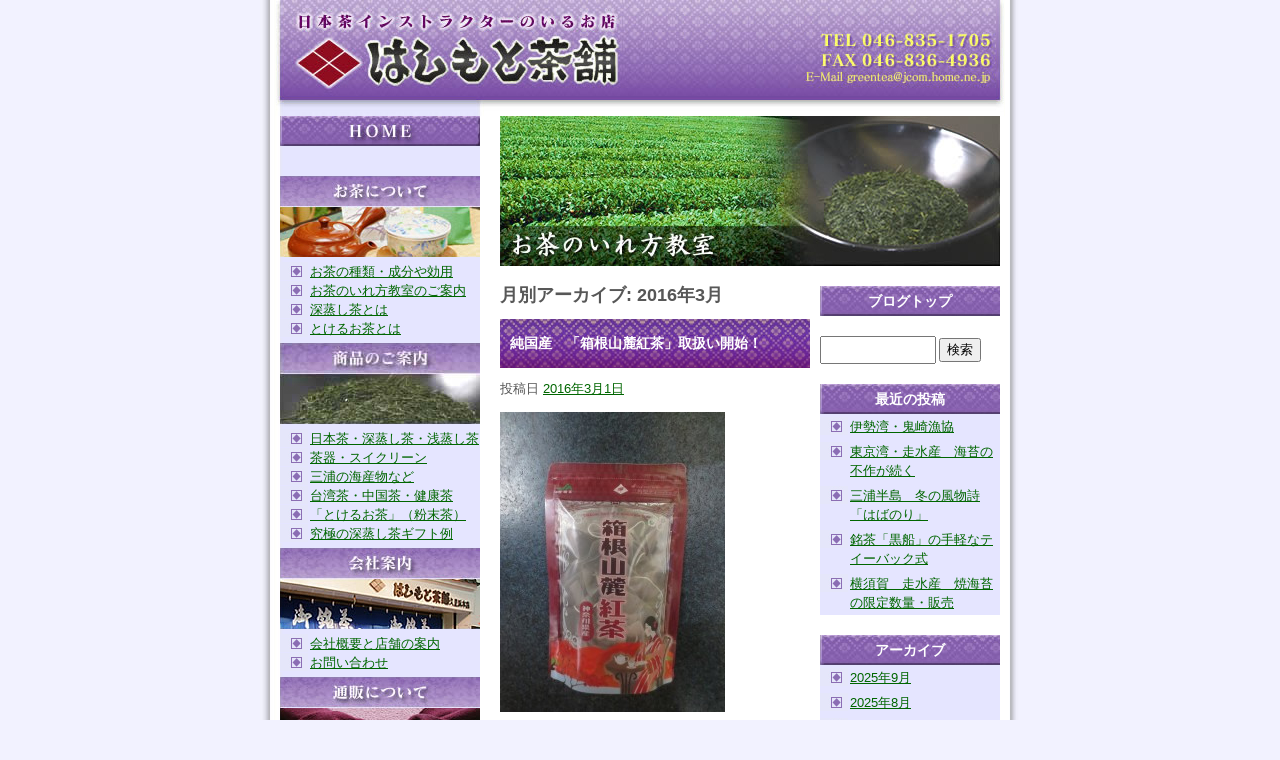

--- FILE ---
content_type: text/html; charset=UTF-8
request_url: https://hashimoto.chashinan.com/archives/date/2016/03
body_size: 5682
content:
<!DOCTYPE html>
<html lang="ja">
<head>
<meta charset="UTF-8" />

<meta name="viewport" content="width=1000">
<meta name="format-detection" content="telephone=no">

<title>
  2016  3月</title>
<link rel="profile" href="http://gmpg.org/xfn/11" />
<link rel="stylesheet" type="text/css" media="all" href="https://hashimoto.chashinan.com/60001323/wp-content/themes/multipress/style.css" />
<link rel="stylesheet" type="text/css" media="all" href="https://hashimoto.chashinan.com/60001323/wp-content/themes/multipress/theme.css" />
<link rel="shortcut icon" href="https://hashimoto.chashinan.com/files/favicon.ico" />
<link rel="stylesheet" type="text/css" media="all" href="/files/files_common.css" />
<link rel="stylesheet" type="text/css" media="all" href="/files/files_pc.css" />

<link rel="pingback" href="https://hashimoto.chashinan.com/60001323/xmlrpc.php" />
<link rel='stylesheet' id='simplamodalwindow-css'  href='https://hashimoto.chashinan.com/60001323/wp-content/plugins/light-box-miyamoto/SimplaModalwindow/jquery.SimplaModalwindow.css?ver=3.6.1' type='text/css' media='all' />
<link rel='stylesheet' id='iqfmcss-css'  href='https://hashimoto.chashinan.com/60001323/wp-content/plugins/inquiry-form-creator/css/inquiry-form.css?ver=0.7' type='text/css' media='all' />
<script type='text/javascript' src='https://hashimoto.chashinan.com/60001323/wp-includes/js/jquery/jquery.js?ver=1.10.2'></script>
<script type='text/javascript' src='https://hashimoto.chashinan.com/60001323/wp-includes/js/jquery/jquery-migrate.min.js?ver=1.2.1'></script>
<script type='text/javascript' src='https://hashimoto.chashinan.com/60001323/wp-content/plugins/light-box-miyamoto/SimplaModalwindow/jquery.SimplaModalwindow.js?ver=1.7.1'></script>
<script type='text/javascript' src='https://hashimoto.chashinan.com/60001323/wp-content/plugins/inquiry-form-creator/js/ajaxzip2/ajaxzip2.js?ver=2.10'></script>
<script type='text/javascript' src='https://hashimoto.chashinan.com/60001323/wp-content/plugins/inquiry-form-creator/js/jquery.upload.js?ver=1.0.2'></script>
<script>AjaxZip2.JSONDATA = "https://hashimoto.chashinan.com/60001323/wp-content/plugins/inquiry-form-creator/js/ajaxzip2/data";</script><link rel="alternate" media="handheld" type="text/html" href="https://hashimoto.chashinan.com/archives/date/2016/03" />

<script>
//201704 FB、新着情報投稿のURLを.HTACCESSうまく処理できなかったので代替処理
if(location.href.match(/cu_mail_1/)){
	location.href="/";
}
</script>
<script>
  (function(i,s,o,g,r,a,m){i['GoogleAnalyticsObject']=r;i[r]=i[r]||function(){
  (i[r].q=i[r].q||[]).push(arguments)},i[r].l=1*new Date();a=s.createElement(o),
  m=s.getElementsByTagName(o)[0];a.async=1;a.src=g;m.parentNode.insertBefore(a,m)
  })(window,document,'script','//www.google-analytics.com/analytics.js','ga');

  ga('create', 'UA-51200119-1', 'chashinan.com');
  ga('send', 'pageview');

</script><!-- Vipers Video Quicktags v6.4.5 | http://www.viper007bond.com/wordpress-plugins/vipers-video-quicktags/ -->
<style type="text/css">
.vvqbox { display: block; max-width: 100%; visibility: visible !important; margin: 10px auto; } .vvqbox img { max-width: 100%; height: 100%; } .vvqbox object { max-width: 100%; } 
</style>
<script type="text/javascript">
// <![CDATA[
	var vvqflashvars = {};
	var vvqparams = { wmode: "opaque", allowfullscreen: "true", allowscriptaccess: "always" };
	var vvqattributes = {};
	var vvqexpressinstall = "https://hashimoto.chashinan.com/60001323/wp-content/plugins/vipers-video-quicktags/resources/expressinstall.swf";
// ]]>
</script>
<!-- BEGIN: WP Social Bookmarking Light -->
<style type="text/css">
.wp_social_bookmarking_light{
    border: 0 !important;
    padding: 0 !important;
    margin: 0 !important;
}
.wp_social_bookmarking_light div{
    float: left !important;
    border: 0 !important;
    padding: 0 !important;
    margin: 0 5px 0px 0 !important;
    height: 23px !important;
    text-indent: 0 !important;
}
.wp_social_bookmarking_light img{
    border: 0 !important;
    padding: 0;
    margin: 0;
    vertical-align: top !important;
}
.wp_social_bookmarking_light_clear{
    clear: both !important;
}
.wsbl_twitter{
    width: 100px;
}</style>
<!-- END: WP Social Bookmarking Light -->



<meta name="description" content="はしもと茶舗は、厳選したお茶(日本茶など)の販売だけでなく、おいしいお茶(日本茶など)の入れ方を日本茶インストラクターがご案内いたします。店舗は、横須賀にあり静岡の向上より産地直送でお届けいたします。当店の日本茶インストラクターへお任せください。" />
<meta name="keywords" content="日本茶,インストラクター,お茶,はしもと茶舗,販売,入れ方" />
</head>

<body class="blog" >


<div id="wrapper">

	<div id="branding_box">

	<div id="site-description">
<a href="https://hashimoto.chashinan.com/" title="はしもと茶舗" rel="home">はしもと茶舗 の   2016  3月</a>

	</div>


<div id="header_information" class="post">


</div><!-- #header_information -->


	</div><!-- #branding_box -->


<div id="outer_block">
<div id="inner_block">

<div id="main">

<div id="main_teaser">

<img src="/files/pc_teaser_03.jpg">


</div>


<div class="sidebar-box">


		<div id="secondary" class="widget-area" role="complementary">
			<ul class="xoxo">
				<li id="text-3" class="widget-container widget_text">			<div class="textwidget"><p id="btn_home"><a href="/">HOME</a></p></div>
		</li><li id="nav_menu-2" class="widget-container widget_nav_menu"><h3 class="widget-title">お茶について</h3><div class="menu-menu_column-container"><ul id="menu-menu_column" class="menu"><li id="menu-item-47" class="menu-item menu-item-type-post_type menu-item-object-page menu-item-47"><a href="https://hashimoto.chashinan.com/column01">お茶の種類・成分や効用</a></li>
<li id="menu-item-48" class="menu-item menu-item-type-post_type menu-item-object-page menu-item-48"><a href="https://hashimoto.chashinan.com/column02">お茶のいれ方教室のご案内</a></li>
<li id="menu-item-49" class="menu-item menu-item-type-post_type menu-item-object-page menu-item-49"><a href="https://hashimoto.chashinan.com/column03">深蒸し茶とは</a></li>
<li id="menu-item-50" class="menu-item menu-item-type-post_type menu-item-object-page menu-item-50"><a href="https://hashimoto.chashinan.com/column04">とけるお茶とは</a></li>
</ul></div></li><li id="nav_menu-3" class="widget-container widget_nav_menu"><h3 class="widget-title">商品のご案内</h3><div class="menu-menu_products-container"><ul id="menu-menu_products" class="menu"><li id="menu-item-51" class="menu-item menu-item-type-custom menu-item-object-custom menu-item-51"><a href="/shop/products/list.php?category_id=1">日本茶・深蒸し茶・浅蒸し茶</a></li>
<li id="menu-item-231" class="menu-item menu-item-type-custom menu-item-object-custom menu-item-231"><a href="/shop/products/list.php?category_id=2">茶器・スイクリーン</a></li>
<li id="menu-item-232" class="menu-item menu-item-type-custom menu-item-object-custom menu-item-232"><a href="/shop/products/list.php?category_id=3">三浦の海産物など</a></li>
<li id="menu-item-233" class="menu-item menu-item-type-custom menu-item-object-custom menu-item-233"><a href="/shop/products/list.php?category_id=4">台湾茶・中国茶・健康茶</a></li>
<li id="menu-item-234" class="menu-item menu-item-type-custom menu-item-object-custom menu-item-234"><a href="/shop/products/list.php?category_id=5">「とけるお茶」（粉末茶）</a></li>
<li id="menu-item-235" class="menu-item menu-item-type-custom menu-item-object-custom menu-item-235"><a href="/shop/products/list.php?category_id=6">究極の深蒸し茶ギフト例</a></li>
</ul></div></li><li id="nav_menu-4" class="widget-container widget_nav_menu"><h3 class="widget-title">会社案内</h3><div class="menu-menu_info-container"><ul id="menu-menu_info" class="menu"><li id="menu-item-52" class="menu-item menu-item-type-post_type menu-item-object-page menu-item-52"><a href="https://hashimoto.chashinan.com/information">会社概要と店舗の案内</a></li>
<li id="menu-item-53" class="menu-item menu-item-type-post_type menu-item-object-page menu-item-53"><a href="https://hashimoto.chashinan.com/contact">お問い合わせ</a></li>
</ul></div></li><li id="nav_menu-5" class="widget-container widget_nav_menu"><h3 class="widget-title">通販について</h3><div class="menu-menu_shop-container"><ul id="menu-menu_shop" class="menu"><li id="menu-item-54" class="menu-item menu-item-type-post_type menu-item-object-page menu-item-54"><a href="https://hashimoto.chashinan.com/shop-info">ご利用案内</a></li>
<li id="menu-item-55" class="menu-item menu-item-type-post_type menu-item-object-page menu-item-55"><a href="https://hashimoto.chashinan.com/privacy-policy">個人情報保護ポリシー</a></li>
<li id="menu-item-554" class="menu-item menu-item-type-custom menu-item-object-custom menu-item-554"><a href="/shop/order/">特定商取引法に基づく表記</a></li>
</ul></div></li><li id="text-4" class="widget-container widget_text">			<div class="textwidget"><div id="bnr_nouen"><a href="http://www.chashinan.com" target="_blank"><img src="/files/bnr_nouen.jpg" alt="当社指定農園へはコチラから!!"></a></div></div>
		</li><li id="text-5" class="widget-container widget_text">			<div class="textwidget"><div id="blog_block">
<a href="/blog" title="オフィシャルブログ">オフィシャルブログ</a>
</div>
</div>
		</li>			</ul>
		</div><!-- #secondary .widget-area -->


		<div id="thirdly" class="widget-area pc-fb-area sp-fb-area" role="complementary">
			<ul class="xoxo">
				<li id="text-6" class="widget-container widget_text">			<div class="textwidget"><iframe src="//www.facebook.com/plugins/likebox.php?href=https%3A%2F%2Fwww.facebook.com%2Fpages%2F%E3%81%AF%E3%81%97%E3%82%82%E3%81%A8%E8%8C%B6%E8%88%97%2F401524636655353&amp;width&amp;height=290&amp;colorscheme=light&amp;show_faces=true&amp;header=true&amp;stream=false&amp;show_border=true" scrolling="no" frameborder="0" style="border:none; overflow:hidden; width: 100%; height:290px; background: #FFF;" allowTransparency="true"></iframe></div>
		</li>			</ul>
		</div><!-- #thirdly.widget-area -->

</div>





		<div id="container">


			<h1 class="page-title">
				月別アーカイブ: <span>2016年3月</span>			</h1>






			<div id="post-371" class="post-371 post type-post status-publish format-standard hentry category-blogpost">
			<h2 class="entry-title"><a href="https://hashimoto.chashinan.com/archives/371" title="純国産　「箱根山麓紅茶」取扱い開始！ へのパーマリンク" rel="bookmark">純国産　「箱根山麓紅茶」取扱い開始！</a></h2>

			<div class="entry-meta">
				<span class="meta-prep meta-prep-author">投稿日</span> <a href="https://hashimoto.chashinan.com/archives/371" title="6:36 PM" rel="bookmark"><span class="entry-date">2016年3月1日</span></a><!-- <span class="meta-sep">by</span>-->  <!--<span class="author vcard"><a class="url fn n" href="https://hashimoto.chashinan.com/archives/author/hashimoto_chashinan_com" title="hashimoto_chashinan_com の投稿をすべて表示">hashimoto_chashinan_com</a></span>-->			</div><!-- .entry-meta -->

				<div class="entry-content">
				<p><a class="modal" href="https://hashimoto.chashinan.com/60001323/wp-content/uploads/2016/03/981669a6313b03f6bd660597030a9062.jpg"><img src="https://hashimoto.chashinan.com/60001323/wp-content/uploads/2016/03/981669a6313b03f6bd660597030a9062-225x300.jpg" alt="1603箱根紅茶 001" width="225" height="300" class="alignnone size-medium wp-image-372" /></a></p>
<p>神奈川県箱根山・足柄山周辺の茶畑で栽培された緑茶品種を原葉として製造されました。</p>
<p>日本産茶ならではの苦味なくマイルドな口当たりの中に特有の「萎凋香（いちょうこう）」がほんのと香りさわやかさを演出してくれます。</p>
<p>テイーパック　２ｇ×１３個入り　５４０円（税込）</p>
<p>&nbsp;</p>
							</div><!-- .entry-content -->
	
		</div><!-- #post-## -->

	


			<div id="post-367" class="post-367 post type-post status-publish format-standard hentry category-blogpost">
			<h2 class="entry-title"><a href="https://hashimoto.chashinan.com/archives/367" title="フコイダンたっぷり！「アカモク」 へのパーマリンク" rel="bookmark">フコイダンたっぷり！「アカモク」</a></h2>

			<div class="entry-meta">
				<span class="meta-prep meta-prep-author">投稿日</span> <a href="https://hashimoto.chashinan.com/archives/367" title="10:13 AM" rel="bookmark"><span class="entry-date">2016年3月1日</span></a><!-- <span class="meta-sep">by</span>-->  <!--<span class="author vcard"><a class="url fn n" href="https://hashimoto.chashinan.com/archives/author/hashimoto_chashinan_com" title="hashimoto_chashinan_com の投稿をすべて表示">hashimoto_chashinan_com</a></span>-->			</div><!-- .entry-meta -->

				<div class="entry-content">
				<p><a class="modal" href="https://hashimoto.chashinan.com/60001323/wp-content/uploads/2016/03/380a5c7405a46e18771665da7d0982c0.jpg"><img src="https://hashimoto.chashinan.com/60001323/wp-content/uploads/2016/03/380a5c7405a46e18771665da7d0982c0-300x225.jpg" alt="200908アカモク 002" width="300" height="225" class="alignnone size-medium wp-image-368" /></a></p>
<p>天日干しの「アカモク」です。乾燥品ですので、保存しやすくいつでもお手軽に食せます。</p>
<p>食べ方</p>
<p>①ボールで水に戻します。太い茎は取り除く。（約１０分ほど）</p>
<p>②ざるに上げ、熱湯をかけます。</p>
<p>③お湯をきったら、包丁で細かく刻みます。</p>
<p>細かく刻めば刻むほど、ねばり気が出てきて出来上がり。</p>
<p>④お好みで醤油・めんつゆ・生たまごなどとあわせて炊きたてご飯でお召し上がりください。</p>
<p>このネバネバがフコイダンたっぷりの栄養素になります。</p>
<p>一袋乾燥品５０ｇ入り　５４０円（税込）</p>
<p>&nbsp;</p>
<p>&nbsp;</p>
<p>&nbsp;</p>
<p>&nbsp;</p>
							</div><!-- .entry-content -->
	
		</div><!-- #post-## -->

	


		</div><!-- #container -->

<div id="primary" class="widget-area" role="complementary">
	<ul class="xoxo">

<li id="text-2" class="widget-container widget_text">			<div class="textwidget"><div class="widget-title2">
<a href="/blog">ブログトップ</a>
</div></div>
		</li><li id="search-2" class="widget-container widget_search"><form role="search" method="get" id="searchform" class="searchform" action="https://hashimoto.chashinan.com/">
				<div>
					<label class="screen-reader-text" for="s">検索:</label>
					<input type="text" value="" name="s" id="s" />
					<input type="submit" id="searchsubmit" value="検索" />
				</div>
			</form></li>		<li id="recent-posts-2" class="widget-container widget_recent_entries">		<h3 class="widget-title">最近の投稿</h3>		<ul>
					<li>
				<a href="https://hashimoto.chashinan.com/archives/678" title="伊勢湾・鬼崎漁協">伊勢湾・鬼崎漁協</a>
						</li>
					<li>
				<a href="https://hashimoto.chashinan.com/archives/670" title="東京湾・走水産　海苔の不作が続く">東京湾・走水産　海苔の不作が続く</a>
						</li>
					<li>
				<a href="https://hashimoto.chashinan.com/archives/657" title="三浦半島　冬の風物詩「はばのり」">三浦半島　冬の風物詩「はばのり」</a>
						</li>
					<li>
				<a href="https://hashimoto.chashinan.com/archives/646" title="銘茶「黒船」の手軽なテイーバック式">銘茶「黒船」の手軽なテイーバック式</a>
						</li>
					<li>
				<a href="https://hashimoto.chashinan.com/archives/637" title="横須賀　走水産　焼海苔の限定数量・販売">横須賀　走水産　焼海苔の限定数量・販売</a>
						</li>
				</ul>
		</li><li id="archives-2" class="widget-container widget_archive"><h3 class="widget-title">アーカイブ</h3>		<ul>
			<li><a href='https://hashimoto.chashinan.com/archives/date/2025/09' title='2025年9月'>2025年9月</a></li>
	<li><a href='https://hashimoto.chashinan.com/archives/date/2025/08' title='2025年8月'>2025年8月</a></li>
	<li><a href='https://hashimoto.chashinan.com/archives/date/2024/01' title='2024年1月'>2024年1月</a></li>
	<li><a href='https://hashimoto.chashinan.com/archives/date/2023/12' title='2023年12月'>2023年12月</a></li>
	<li><a href='https://hashimoto.chashinan.com/archives/date/2023/11' title='2023年11月'>2023年11月</a></li>
	<li><a href='https://hashimoto.chashinan.com/archives/date/2023/07' title='2023年7月'>2023年7月</a></li>
	<li><a href='https://hashimoto.chashinan.com/archives/date/2022/10' title='2022年10月'>2022年10月</a></li>
	<li><a href='https://hashimoto.chashinan.com/archives/date/2022/04' title='2022年4月'>2022年4月</a></li>
	<li><a href='https://hashimoto.chashinan.com/archives/date/2022/02' title='2022年2月'>2022年2月</a></li>
	<li><a href='https://hashimoto.chashinan.com/archives/date/2022/01' title='2022年1月'>2022年1月</a></li>
	<li><a href='https://hashimoto.chashinan.com/archives/date/2021/11' title='2021年11月'>2021年11月</a></li>
	<li><a href='https://hashimoto.chashinan.com/archives/date/2021/04' title='2021年4月'>2021年4月</a></li>
	<li><a href='https://hashimoto.chashinan.com/archives/date/2021/02' title='2021年2月'>2021年2月</a></li>
	<li><a href='https://hashimoto.chashinan.com/archives/date/2021/01' title='2021年1月'>2021年1月</a></li>
	<li><a href='https://hashimoto.chashinan.com/archives/date/2020/12' title='2020年12月'>2020年12月</a></li>
	<li><a href='https://hashimoto.chashinan.com/archives/date/2020/11' title='2020年11月'>2020年11月</a></li>
	<li><a href='https://hashimoto.chashinan.com/archives/date/2020/04' title='2020年4月'>2020年4月</a></li>
	<li><a href='https://hashimoto.chashinan.com/archives/date/2020/03' title='2020年3月'>2020年3月</a></li>
	<li><a href='https://hashimoto.chashinan.com/archives/date/2020/02' title='2020年2月'>2020年2月</a></li>
	<li><a href='https://hashimoto.chashinan.com/archives/date/2020/01' title='2020年1月'>2020年1月</a></li>
	<li><a href='https://hashimoto.chashinan.com/archives/date/2019/10' title='2019年10月'>2019年10月</a></li>
	<li><a href='https://hashimoto.chashinan.com/archives/date/2019/03' title='2019年3月'>2019年3月</a></li>
	<li><a href='https://hashimoto.chashinan.com/archives/date/2019/02' title='2019年2月'>2019年2月</a></li>
	<li><a href='https://hashimoto.chashinan.com/archives/date/2019/01' title='2019年1月'>2019年1月</a></li>
	<li><a href='https://hashimoto.chashinan.com/archives/date/2018/10' title='2018年10月'>2018年10月</a></li>
	<li><a href='https://hashimoto.chashinan.com/archives/date/2018/05' title='2018年5月'>2018年5月</a></li>
	<li><a href='https://hashimoto.chashinan.com/archives/date/2018/04' title='2018年4月'>2018年4月</a></li>
	<li><a href='https://hashimoto.chashinan.com/archives/date/2018/03' title='2018年3月'>2018年3月</a></li>
	<li><a href='https://hashimoto.chashinan.com/archives/date/2018/01' title='2018年1月'>2018年1月</a></li>
	<li><a href='https://hashimoto.chashinan.com/archives/date/2017/12' title='2017年12月'>2017年12月</a></li>
	<li><a href='https://hashimoto.chashinan.com/archives/date/2017/11' title='2017年11月'>2017年11月</a></li>
	<li><a href='https://hashimoto.chashinan.com/archives/date/2017/10' title='2017年10月'>2017年10月</a></li>
	<li><a href='https://hashimoto.chashinan.com/archives/date/2017/09' title='2017年9月'>2017年9月</a></li>
	<li><a href='https://hashimoto.chashinan.com/archives/date/2017/05' title='2017年5月'>2017年5月</a></li>
	<li><a href='https://hashimoto.chashinan.com/archives/date/2017/04' title='2017年4月'>2017年4月</a></li>
	<li><a href='https://hashimoto.chashinan.com/archives/date/2017/03' title='2017年3月'>2017年3月</a></li>
	<li><a href='https://hashimoto.chashinan.com/archives/date/2017/01' title='2017年1月'>2017年1月</a></li>
	<li><a href='https://hashimoto.chashinan.com/archives/date/2016/12' title='2016年12月'>2016年12月</a></li>
	<li><a href='https://hashimoto.chashinan.com/archives/date/2016/09' title='2016年9月'>2016年9月</a></li>
	<li><a href='https://hashimoto.chashinan.com/archives/date/2016/08' title='2016年8月'>2016年8月</a></li>
	<li><a href='https://hashimoto.chashinan.com/archives/date/2016/06' title='2016年6月'>2016年6月</a></li>
	<li><a href='https://hashimoto.chashinan.com/archives/date/2016/04' title='2016年4月'>2016年4月</a></li>
	<li><a href='https://hashimoto.chashinan.com/archives/date/2016/03' title='2016年3月'>2016年3月</a></li>
	<li><a href='https://hashimoto.chashinan.com/archives/date/2016/02' title='2016年2月'>2016年2月</a></li>
	<li><a href='https://hashimoto.chashinan.com/archives/date/2016/01' title='2016年1月'>2016年1月</a></li>
	<li><a href='https://hashimoto.chashinan.com/archives/date/2015/12' title='2015年12月'>2015年12月</a></li>
	<li><a href='https://hashimoto.chashinan.com/archives/date/2015/11' title='2015年11月'>2015年11月</a></li>
	<li><a href='https://hashimoto.chashinan.com/archives/date/2015/09' title='2015年9月'>2015年9月</a></li>
	<li><a href='https://hashimoto.chashinan.com/archives/date/2015/06' title='2015年6月'>2015年6月</a></li>
	<li><a href='https://hashimoto.chashinan.com/archives/date/2015/05' title='2015年5月'>2015年5月</a></li>
	<li><a href='https://hashimoto.chashinan.com/archives/date/2015/04' title='2015年4月'>2015年4月</a></li>
	<li><a href='https://hashimoto.chashinan.com/archives/date/2015/01' title='2015年1月'>2015年1月</a></li>
	<li><a href='https://hashimoto.chashinan.com/archives/date/2014/12' title='2014年12月'>2014年12月</a></li>
	<li><a href='https://hashimoto.chashinan.com/archives/date/2014/09' title='2014年9月'>2014年9月</a></li>
	<li><a href='https://hashimoto.chashinan.com/archives/date/2014/08' title='2014年8月'>2014年8月</a></li>
	<li><a href='https://hashimoto.chashinan.com/archives/date/2014/07' title='2014年7月'>2014年7月</a></li>
	<li><a href='https://hashimoto.chashinan.com/archives/date/2014/06' title='2014年6月'>2014年6月</a></li>
	<li><a href='https://hashimoto.chashinan.com/archives/date/2014/05' title='2014年5月'>2014年5月</a></li>
		</ul>
</li><li id="categories-2" class="widget-container widget_categories"><h3 class="widget-title">カテゴリー</h3>		<ul>
	<li class="cat-item cat-item-1"><a href="https://hashimoto.chashinan.com/archives/category/blogpost" title="日記 に含まれる投稿をすべて表示">日記</a>
</li>
		</ul>
</li><li id="calendar-2" class="widget-container widget_calendar"><h3 class="widget-title">カレンダー</h3><div id="calendar_wrap"><table id="wp-calendar">
	<caption>2016年3月</caption>
	<thead>
	<tr>
		<th scope="col" title="日曜日">日</th>
		<th scope="col" title="月曜日">月</th>
		<th scope="col" title="火曜日">火</th>
		<th scope="col" title="水曜日">水</th>
		<th scope="col" title="木曜日">木</th>
		<th scope="col" title="金曜日">金</th>
		<th scope="col" title="土曜日">土</th>
	</tr>
	</thead>

	<tfoot>
	<tr>
		<td colspan="3" id="prev"><a href="https://hashimoto.chashinan.com/archives/date/2016/02" title="2016年2月の投稿を表示">&laquo; 2月</a></td>
		<td class="pad">&nbsp;</td>
		<td colspan="3" id="next"><a href="https://hashimoto.chashinan.com/archives/date/2016/04" title="2016年4月の投稿を表示">4月 &raquo;</a></td>
	</tr>
	</tfoot>

	<tbody>
	<tr>
		<td colspan="2" class="pad">&nbsp;</td><td><a href="https://hashimoto.chashinan.com/archives/date/2016/03/01" title="フコイダンたっぷり！「アカモク」
純国産　「箱根山麓紅茶」取扱い開始！">1</a></td><td>2</td><td>3</td><td>4</td><td>5</td>
	</tr>
	<tr>
		<td>6</td><td>7</td><td>8</td><td>9</td><td>10</td><td>11</td><td>12</td>
	</tr>
	<tr>
		<td>13</td><td>14</td><td>15</td><td>16</td><td>17</td><td>18</td><td>19</td>
	</tr>
	<tr>
		<td>20</td><td>21</td><td>22</td><td>23</td><td>24</td><td>25</td><td>26</td>
	</tr>
	<tr>
		<td>27</td><td>28</td><td>29</td><td>30</td><td>31</td>
		<td class="pad" colspan="2">&nbsp;</td>
	</tr>
	</tbody>
	</table></div></li>
	</ul>
</div><!-- #primary .widget-area -->



<div id="footer_block">
	<div id="footer_box">
		<div id="footer_sitemap_block">
		</div><!--#footer_sitemap_block-->

		<div class="footer_infomation">


<div id="footer_information" class="post">


</div><!-- #footer_information -->


		</div><!-- .footer_infomation -->
	</div><!--footer_box-->

<address id="copyright">COPYRIGHT&copy; HASHIMOTOCHAHO Inc. ALL RIGHTS RESERVED.</address>

</div><!--footer_block-->

</div><!-- #main -->

</div><!-- #inner_block -->
</div><!-- #outer_block -->

</div><!--wrapper-->


</body>
</html>

--- FILE ---
content_type: text/css
request_url: https://hashimoto.chashinan.com/files/files_pc.css
body_size: 2159
content:
@charset "utf-8";

/*
 * PC用スタイルCSS
 */


html{
  background-repeat: repeat-y;
  background-position: center top;
  background-color: #F2F2FF;
}
body{
  background: none transparent;
  color: #575757;
}
#outer_block{
  background: none transparent;
  padding: 0;
}
#inner_block{
  width: 720px;
  padding: 0 20px;
}
#main{
  width: 720px;
}

a:link, a:visited{
  color: #060;
  text-decoration: underline;
}
a:hover, a:active{
  color: #060;
  text-decoration: none;
}

.post-date ul{
  list-style: disc outside;
  margin: 0 0 0 2em;
}
.post-date ol{
  list-style: decimal outside;
  margin: 0 0 0 2em;
}

.btn_products{
  text-align: right;
  margin: 0 0 20px;
}


/* ===================================================================================================================
   ■ ヘッダー
------------------------------------------------------------------------------------------------------------------- */
/*  branding_box
---------------------------------------------------------------------------------------------------- */
#branding_box{
  width: 760px;
  height: 116px;
  padding: 0;
}
#site-description{
  display: none;
}
#main_teaser{
  float: right;
  width: 500px;
  margin: 0 0 20px;
  overflow: hidden;
}




/* ===================================================================================================================
   ■ サイドナビ
------------------------------------------------------------------------------------------------------------------- */
.widget-title, .widget-title2 a{
  height: 30px;
  line-height: 30px;
  margin: 0 0 5px;
  padding: 0;
  text-align: center;
  color: #FFF;
}
.widget-title2 a:link, .widget-title2 a:visited
.widget-title2 a:hover, .widget-title2 a:active{
  color: #FFF;
  text-decoration: none;
}
.widget-title2 a:hover, .widget-title2 a:active{
  color: #FFF;
  text-decoration: underline;
}

#main .widget-area ul ul li a{
  background-color: #E5E5FF;
  height: auto;
  padding: 0 0 0 30px;
  font-weight: normal;
  line-height: 1.5;
}


/*  左ナビ
---------------------------------------------------------------------------------------------------- */
#secondary, #thirdly{
  width: 200px;
  padding-left: 0;
  padding-right: 0;
}

#secondary .widget-container{
  margin: 0 0 5px;
}

/* HOMEボタン */
#secondary #btn_home{
  margin: 0 0 30px;
}
#secondary #btn_home a{
  background: url("/files/btn_home.jpg") no-repeat 0 0 transparent;
  display: block;
  width: 200px;
  height: 30px;
  font-size: 0;
  text-indent: -9999px;
  overflow: hidden;
}

/* 画像タイトル */
#secondary #nav_menu-2 .widget-title,
#secondary #nav_menu-3 .widget-title,
#secondary #nav_menu-4 .widget-title,
#secondary #nav_menu-5 .widget-title{
  width: 200px;
  height: 81px;
  font-size: 0;
  text-indent: -9999px;
  overflow: hidden;
}
#secondary #nav_menu-2 .widget-title{ background: url("/files/title_secondary_column.jpg") no-repeat 0 0 transparent;}
#secondary #nav_menu-3 .widget-title{ background: url("/files/title_secondary_products.jpg") no-repeat 0 0 transparent;}
#secondary #nav_menu-4 .widget-title{ background: url("/files/title_secondary_info.jpg") no-repeat 0 0 transparent;}
#secondary #nav_menu-5 .widget-title{ background: url("/files/title_secondary_shop.jpg") no-repeat 0 0 transparent;}

/* バナー */
#secondary #bnr_nouen{
  text-align: center;
  padding: 10px 0;
}

#blog_block a{
  height: 50px;
}


/*  ブログナビ
---------------------------------------------------------------------------------------------------- */
#primary{
  width: 180px;
}
#primary .widget-title{
  margin: 0;
}
#primary .widget-container ul li{
  background: #E5E5FF;
  padding: 3px 0;
}
#wp-calendar{
  width: 100%;
}
#wp-calendar tbody td{
  background: #E5E5FF;
  padding: 0;
  line-height: 2;
}




/* ===================================================================================================================
   ■ フッター
------------------------------------------------------------------------------------------------------------------- */
#footer_block{
  float: right;
}
#footer_block, #footer_box{
  width: 500px;
  height: auto;
  background: none transparent;
}
#copyright{
  background: none transparent;
  border-top: 4px solid #AC91C7;
  font-size: 130%;
  color: #000;
}




/* ===================================================================================================================
   ■ コンテンツ
------------------------------------------------------------------------------------------------------------------- */
#container_top{
  width: 500px;
}


/*  見出し
---------------------------------------------------------------------------------------------------- */
.entry-title{
  width: 480px;
  height: 49px;
  line-height: 49px;
  padding: 0 10px;
  color: #FFF;
}
.entry-title a:link, .entry-title a:visited,
.entry-title a:hover, .entry-title a:active{
  color: #FFF;
}
.entry-title .inline-title{
  width: 370px;
}
span.read_more_btn,
span.read_more_btn a{
  height: 49px;
}

#container .entry-title{
  width: 290px;
}

.sub-post-title{
  width: 480px;
  padding: 0 10px;
  color: #FFF;
}

.clom3-title{
  font-size: 100%;
}


/*  テーブル
---------------------------------------------------------------------------------------------------- */
#container_top .iqfm-table th,
#container_top .iqfm-table td{
  border-color: #333;
  vertical-align: middle;
}
#container_top .iqfm-table th{
  background-color: #AEBF73;
  text-align: center;
  font-weight: normal;
  color: #333;
}
#container_top .iqfm-table td{
}
#container_top .iqfm-table td textarea{
  width: 348px;
  height: 10em;
  font-size: 12px;
}


/*  ブロック
---------------------------------------------------------------------------------------------------- */

/* Bシリーズ */
.b-01 .img_box,
.b-01 .img_box .entry-post-img, 
.b-01 .img_box .entry-post-img img,
.b-02 .img_box,
.b-02 .img_box .entry-post-img, 
.b-02 .img_box .entry-post-img img,
.b-03 .img_box,
.b-03 .img_box .entry-post-img, 
.b-03 .img_box .entry-post-img img
.b-04 .img_box,
.b-04 .img_box .entry-post-img, 
.b-04 .img_box .entry-post-img img{
  width: 200px;
}
.b-01 .menu-max, .b-02 .menu-max, .b-03 .menu-max, .b-04 .menu-max{
  width: 500px;
}
.b-01 .img_box, .b-03 .img_box{ padding: 0 10px 0 0; }
.b-02 .img_box, .b-04 .img_box{ padding: 0 0 0 10px; }
.b-01 .menu-min, .b-02 .menu-min, .b-03 .menu-min, .b-04 .menu-min{
  width: 290px;
}


/* Cシリーズ */
.c-04 .img_box .eyecatch,
.c-04 .img_box .eyecatch img{
  width: 200px;
}
.c-04 .img_box .float-title{
  width: 268px;
  border-color: #946591;
  font-size: 100%;
}
.c-04 .img_box .post-date{
  width: 280px;
}
.c-04 .img_box .not_image{
  width: 478px;
}


/* Hシリーズ */
.h-01 .entry-post{
  width: 500px;
}
.h-01 .menu-max,
.h-01 .sub-post .menu-max{
  width: 480px;
}
.h-01 .menu-min,
.h-01 .sub-post .menu-min{
  width: 270px;
}
.h-01 .eyecatch{
  width: 200px;
  margin: 0;
  padding: 0 0 20px 10px;
}
.h-01 .eyecatch img,
.h-01 .sub-post .img_box,
.h-01 .sub-post .img_box .sub-post-img,
.h-01 .sub-post .img_box .sub-post-img img,{
  width: 200px;
}



/* ブログ新着 */
.entry_63{
  padding: 0 0 0 10px;
  width: 490px;
}
.z-d1 {
  max-height: 280px;
  height: auto !important;
  height: 280px;
  overflow-x: hidden;
  overflow-y: scroll;
}
.z-d1 .blog_post{
  width: 460px;
}
.z-d1 .blog_post .menu-min{
  width: 380px;
}





/*  トップページ
---------------------------------------------------------------------------------------------------- */
#b02_01 .entry-title{
  background: url("/files/00/pr.jpg") no-repeat 0 0 transparent;
  width: 500px;
  height: 51px;
  padding: 0;
  font-size: 0;
  text-indent: -9999px;
  overflow: hidden;
}
#b02_01 .img_box,
#b02_01 .img_box .entry-post-img,
#b02_01 .img_box .entry-post-img img{
  width: 124px;
}
#b02_01 .menu-min{
  width: 366px;
}


/*  お茶の種類～効用
---------------------------------------------------------------------------------------------------- */
#b01_01 .entry-title, #b01_02 .title_102, #b01_02 .title_106{
  width: 500px;
  height: 49px;
  padding: 0;
  background-repeat: no-repeat;
  background-position: 0 0;
  background-color: transparent;
  font-size: 0;
  text-indent: -9999px;
  overflow: hidden;
}
#b01_01 .entry-title{ background-image: url("/files/10/title01.jpg");}
#b01_02 .title_106{ background-image: url("/files/10/title02.jpg");}
#b01_02 .title_102{ background-image: url("/files/10/title03.jpg");}

.entry_76, .entry_83, .entry_98, .entry_105, .entry_108{
  width: 500px;
  height: 40px;
  padding: 0;
  background-repeat: no-repeat;
  background-position: 0 0;
  background-color: transparent;
  font-size: 0;
  text-indent: -9999px;
  overflow: hidden;
}
.entry_76{ background-image: url("/files/10/title01_1.jpg");}
.entry_83{ background-image: url("/files/10/title01_2.jpg");}
.entry_98{ background-image: url("/files/10/title01_3.jpg");}
.entry_105{ background-image: url("/files/10/title01_4.jpg");}
.entry_108{ background-image: url("/files/10/title03_1.jpg");}

#b01_01 .img_box,
#b01_01 .img_box .entry-post-img,
#b01_02 .img_box,
#b01_02 .img_box .entry-post-img{
  float: none;
  width: 500px;
  text-align: center;
}
#b01_01 .img_box .entry-post-img img,
#b01_02 .img_box .entry-post-img img{
  max-width: 500px;
  width: auto !important;
  width: 500px;
}

#c04_01 .img_box .eyecatch, #c04_01 .img_box .eyecatch img,
#c04_02 .img_box .eyecatch, #c04_02 .img_box .eyecatch img,
#c04_03 .img_box .eyecatch, #c04_03 .img_box .eyecatch img,
#c04_04 .img_box .eyecatch, #c04_04 .img_box .eyecatch img,
#c04_05 .img_box .eyecatch, #c04_05 .img_box .eyecatch img{
  width: 150px;
}
#c04_01 .img_box .float-title,
#c04_02 .img_box .float-title,
#c04_03 .img_box .float-title,
#c04_04 .img_box .float-title,
#c04_05 .img_box .float-title{
  display: none;
}
#c04_01 .img_box .post-date,
#c04_02 .img_box .post-date,
#c04_03 .img_box .post-date,
#c04_04 .img_box .post-date,
#c04_05 .img_box .post-date{
  width: 330px;
  padding: 0 10px 5px;
}


/*  お茶のいれ方
---------------------------------------------------------------------------------------------------- */
#b01_03 .entry-title, .entry_125, #b01_04 .entry-title, .entry_152, #b01_05 .entry-title{
  width: 500px;
  height: 49px;
  padding: 0;
  background-repeat: no-repeat;
  background-position: 0 0;
  background-color: transparent;
  font-size: 0;
  text-indent: -9999px;
  overflow: hidden;
}
#b01_03 .entry-title{ background-image: url("/files/11/title03.jpg");}
.entry_125{ background-image: url("/files/11/title04.jpg");}
#b01_04 .entry-title{ background-image: url("/files/11/title05.jpg");}
.entry_152{ background-image: url("/files/11/title06.jpg");}
#b01_05 .entry-title{ background-image: url("/files/11/title07.jpg");}

.entry_126, .entry_139, #b03_02 .title_153, #b03_02 .title_154{
  width: 500px;
  height: 40px;
  padding: 0;
  background-repeat: no-repeat;
  background-position: 0 0;
  background-color: transparent;
  font-size: 0;
  text-indent: -9999px;
  overflow: hidden;
}
.entry_126{ background-image: url("/files/11/title04_1.jpg");}
.entry_139{ background-image: url("/files/11/title04_2.jpg");}
#b03_02 .title_154{ background-image: url("/files/11/title06_1.jpg");}
#b03_02 .title_153{ background-image: url("/files/11/title06_2.jpg");}

#b01_03 .img_box,
#b01_03 .img_box .entry-post-img{
  float: none;
  width: 500px;
  text-align: center;
}
#b01_03 .img_box .entry-post-img img{
  max-width: 500px;
  width: auto !important;
  width: 500px;
}

#c04_06 .img_box .eyecatch, #c04_06 .img_box .eyecatch img,
#c04_07 .img_box .eyecatch, #c04_07 .img_box .eyecatch img{
  width: 150px;
}
#c04_06 .img_box .float-title,
#c04_07 .img_box .float-title{
  display: none;
}
#c04_06 .img_box .post-date,
#c04_07 .img_box .post-date{
  width: 330px;
  padding: 0 10px 5px;
}


/*  深蒸し茶とは
---------------------------------------------------------------------------------------------------- */
#b02_02 .entry-title{
  background: url("/files/12/title03.jpg") no-repeat 0 0 transparent;
  width: 500px;
  height: 49px;
  padding: 0;
  font-size: 0;
  text-indent: -9999px;
  overflow: hidden;
}


/*  とけるお茶とは
---------------------------------------------------------------------------------------------------- */
#b02_03 .entry-title{
  background: url("/files/13/title03.jpg") no-repeat 0 0 transparent;
  width: 500px;
  height: 49px;
  padding: 0;
  font-size: 0;
  text-indent: -9999px;
  overflow: hidden;
}


/*  ご利用案内
---------------------------------------------------------------------------------------------------- */
#h01_01{
  margin: 0;
}


/*  ブログ
---------------------------------------------------------------------------------------------------- */
#container{
  width: 310px;
  padding: 0 10px 0 20px;
}





--- FILE ---
content_type: text/css
request_url: https://hashimoto.chashinan.com/60001323/wp-content/plugins/inquiry-form-creator/css/inquiry-form.css?ver=0.7
body_size: 152
content:
@charset "utf-8"; 

.iqfm-table {
    margin-bottom:15px;
    width: 100%;
}

.iqfm-table th, .iqfm-table td {
    border: 1px solid #DCDCDC;
    padding: 5px;
}

.iqfm-table th {
    white-space: nowrap;
    background-color: #E7E7E7;
    text-align: left;
    vertical-align: top;
}


--- FILE ---
content_type: text/plain
request_url: https://www.google-analytics.com/j/collect?v=1&_v=j102&a=113230535&t=pageview&_s=1&dl=https%3A%2F%2Fhashimoto.chashinan.com%2Farchives%2Fdate%2F2016%2F03&ul=en-us%40posix&dt=2016%203%E6%9C%88&sr=1280x720&vp=1280x720&_u=IEBAAAABAAAAACAAI~&jid=1223618538&gjid=2042918510&cid=1444844842.1768806223&tid=UA-51200119-1&_gid=859523743.1768806223&_r=1&_slc=1&z=1867299795
body_size: -453
content:
2,cG-MLWPDN96MN